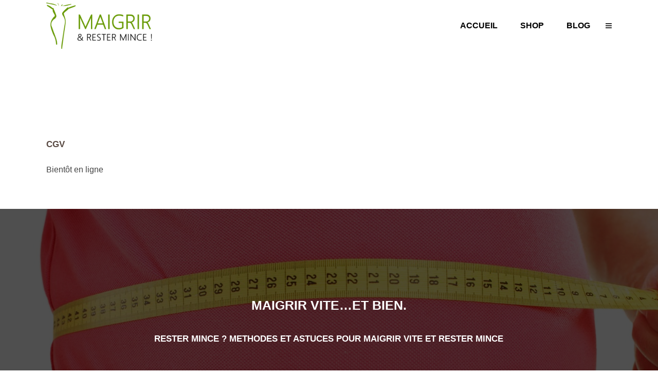

--- FILE ---
content_type: text/html; charset=UTF-8
request_url: https://www.maigrir-rester-mince.com/cgv/
body_size: 10511
content:
	<!DOCTYPE html>
<html lang="fr-FR">
<head>
	<meta charset="UTF-8" />
	
	<title>Maigrir Rester Mince pour toujours ! |   CGV</title>

	
			
						<meta name="viewport" content="width=device-width,initial-scale=1,user-scalable=no">
		
	<link rel="profile" href="http://gmpg.org/xfn/11" />
	<link rel="pingback" href="https://www.maigrir-rester-mince.com/xmlrpc.php" />
            <link rel="shortcut icon" type="image/x-icon" href="https://www.maigrir-rester-mince.com/wp-content/themes/bridge/img/favicon.ico">
        <link rel="apple-touch-icon" href="https://www.maigrir-rester-mince.com/wp-content/themes/bridge/img/favicon.ico"/>
    	<link href='//fonts.googleapis.com/css?family=Raleway:100,200,300,400,500,600,700,800,900,300italic,400italic,700italic|Poppins:100,200,300,400,500,600,700,800,900,300italic,400italic,700italic&subset=latin,latin-ext' rel='stylesheet' type='text/css'>
<script type="application/javascript">var QodeAjaxUrl = "https://www.maigrir-rester-mince.com/wp-admin/admin-ajax.php"</script><meta name='robots' content='max-image-preview:large' />
<link rel='dns-prefetch' href='//s.w.org' />
<script type="text/javascript">
window._wpemojiSettings = {"baseUrl":"https:\/\/s.w.org\/images\/core\/emoji\/14.0.0\/72x72\/","ext":".png","svgUrl":"https:\/\/s.w.org\/images\/core\/emoji\/14.0.0\/svg\/","svgExt":".svg","source":{"concatemoji":"https:\/\/www.maigrir-rester-mince.com\/wp-includes\/js\/wp-emoji-release.min.js?ver=6.0.11"}};
/*! This file is auto-generated */
!function(e,a,t){var n,r,o,i=a.createElement("canvas"),p=i.getContext&&i.getContext("2d");function s(e,t){var a=String.fromCharCode,e=(p.clearRect(0,0,i.width,i.height),p.fillText(a.apply(this,e),0,0),i.toDataURL());return p.clearRect(0,0,i.width,i.height),p.fillText(a.apply(this,t),0,0),e===i.toDataURL()}function c(e){var t=a.createElement("script");t.src=e,t.defer=t.type="text/javascript",a.getElementsByTagName("head")[0].appendChild(t)}for(o=Array("flag","emoji"),t.supports={everything:!0,everythingExceptFlag:!0},r=0;r<o.length;r++)t.supports[o[r]]=function(e){if(!p||!p.fillText)return!1;switch(p.textBaseline="top",p.font="600 32px Arial",e){case"flag":return s([127987,65039,8205,9895,65039],[127987,65039,8203,9895,65039])?!1:!s([55356,56826,55356,56819],[55356,56826,8203,55356,56819])&&!s([55356,57332,56128,56423,56128,56418,56128,56421,56128,56430,56128,56423,56128,56447],[55356,57332,8203,56128,56423,8203,56128,56418,8203,56128,56421,8203,56128,56430,8203,56128,56423,8203,56128,56447]);case"emoji":return!s([129777,127995,8205,129778,127999],[129777,127995,8203,129778,127999])}return!1}(o[r]),t.supports.everything=t.supports.everything&&t.supports[o[r]],"flag"!==o[r]&&(t.supports.everythingExceptFlag=t.supports.everythingExceptFlag&&t.supports[o[r]]);t.supports.everythingExceptFlag=t.supports.everythingExceptFlag&&!t.supports.flag,t.DOMReady=!1,t.readyCallback=function(){t.DOMReady=!0},t.supports.everything||(n=function(){t.readyCallback()},a.addEventListener?(a.addEventListener("DOMContentLoaded",n,!1),e.addEventListener("load",n,!1)):(e.attachEvent("onload",n),a.attachEvent("onreadystatechange",function(){"complete"===a.readyState&&t.readyCallback()})),(e=t.source||{}).concatemoji?c(e.concatemoji):e.wpemoji&&e.twemoji&&(c(e.twemoji),c(e.wpemoji)))}(window,document,window._wpemojiSettings);
</script>
<style type="text/css">
img.wp-smiley,
img.emoji {
	display: inline !important;
	border: none !important;
	box-shadow: none !important;
	height: 1em !important;
	width: 1em !important;
	margin: 0 0.07em !important;
	vertical-align: -0.1em !important;
	background: none !important;
	padding: 0 !important;
}
</style>
	<link rel='stylesheet' id='wp-block-library-css'  href='https://www.maigrir-rester-mince.com/wp-includes/css/dist/block-library/style.min.css?ver=6.0.11' type='text/css' media='all' />
<link rel='stylesheet' id='wc-blocks-vendors-style-css'  href='https://www.maigrir-rester-mince.com/wp-content/plugins/woocommerce/packages/woocommerce-blocks/build/wc-blocks-vendors-style.css?ver=8.0.0' type='text/css' media='all' />
<link rel='stylesheet' id='wc-blocks-style-css'  href='https://www.maigrir-rester-mince.com/wp-content/plugins/woocommerce/packages/woocommerce-blocks/build/wc-blocks-style.css?ver=8.0.0' type='text/css' media='all' />
<style id='global-styles-inline-css' type='text/css'>
body{--wp--preset--color--black: #000000;--wp--preset--color--cyan-bluish-gray: #abb8c3;--wp--preset--color--white: #ffffff;--wp--preset--color--pale-pink: #f78da7;--wp--preset--color--vivid-red: #cf2e2e;--wp--preset--color--luminous-vivid-orange: #ff6900;--wp--preset--color--luminous-vivid-amber: #fcb900;--wp--preset--color--light-green-cyan: #7bdcb5;--wp--preset--color--vivid-green-cyan: #00d084;--wp--preset--color--pale-cyan-blue: #8ed1fc;--wp--preset--color--vivid-cyan-blue: #0693e3;--wp--preset--color--vivid-purple: #9b51e0;--wp--preset--gradient--vivid-cyan-blue-to-vivid-purple: linear-gradient(135deg,rgba(6,147,227,1) 0%,rgb(155,81,224) 100%);--wp--preset--gradient--light-green-cyan-to-vivid-green-cyan: linear-gradient(135deg,rgb(122,220,180) 0%,rgb(0,208,130) 100%);--wp--preset--gradient--luminous-vivid-amber-to-luminous-vivid-orange: linear-gradient(135deg,rgba(252,185,0,1) 0%,rgba(255,105,0,1) 100%);--wp--preset--gradient--luminous-vivid-orange-to-vivid-red: linear-gradient(135deg,rgba(255,105,0,1) 0%,rgb(207,46,46) 100%);--wp--preset--gradient--very-light-gray-to-cyan-bluish-gray: linear-gradient(135deg,rgb(238,238,238) 0%,rgb(169,184,195) 100%);--wp--preset--gradient--cool-to-warm-spectrum: linear-gradient(135deg,rgb(74,234,220) 0%,rgb(151,120,209) 20%,rgb(207,42,186) 40%,rgb(238,44,130) 60%,rgb(251,105,98) 80%,rgb(254,248,76) 100%);--wp--preset--gradient--blush-light-purple: linear-gradient(135deg,rgb(255,206,236) 0%,rgb(152,150,240) 100%);--wp--preset--gradient--blush-bordeaux: linear-gradient(135deg,rgb(254,205,165) 0%,rgb(254,45,45) 50%,rgb(107,0,62) 100%);--wp--preset--gradient--luminous-dusk: linear-gradient(135deg,rgb(255,203,112) 0%,rgb(199,81,192) 50%,rgb(65,88,208) 100%);--wp--preset--gradient--pale-ocean: linear-gradient(135deg,rgb(255,245,203) 0%,rgb(182,227,212) 50%,rgb(51,167,181) 100%);--wp--preset--gradient--electric-grass: linear-gradient(135deg,rgb(202,248,128) 0%,rgb(113,206,126) 100%);--wp--preset--gradient--midnight: linear-gradient(135deg,rgb(2,3,129) 0%,rgb(40,116,252) 100%);--wp--preset--duotone--dark-grayscale: url('#wp-duotone-dark-grayscale');--wp--preset--duotone--grayscale: url('#wp-duotone-grayscale');--wp--preset--duotone--purple-yellow: url('#wp-duotone-purple-yellow');--wp--preset--duotone--blue-red: url('#wp-duotone-blue-red');--wp--preset--duotone--midnight: url('#wp-duotone-midnight');--wp--preset--duotone--magenta-yellow: url('#wp-duotone-magenta-yellow');--wp--preset--duotone--purple-green: url('#wp-duotone-purple-green');--wp--preset--duotone--blue-orange: url('#wp-duotone-blue-orange');--wp--preset--font-size--small: 13px;--wp--preset--font-size--medium: 20px;--wp--preset--font-size--large: 36px;--wp--preset--font-size--x-large: 42px;}.has-black-color{color: var(--wp--preset--color--black) !important;}.has-cyan-bluish-gray-color{color: var(--wp--preset--color--cyan-bluish-gray) !important;}.has-white-color{color: var(--wp--preset--color--white) !important;}.has-pale-pink-color{color: var(--wp--preset--color--pale-pink) !important;}.has-vivid-red-color{color: var(--wp--preset--color--vivid-red) !important;}.has-luminous-vivid-orange-color{color: var(--wp--preset--color--luminous-vivid-orange) !important;}.has-luminous-vivid-amber-color{color: var(--wp--preset--color--luminous-vivid-amber) !important;}.has-light-green-cyan-color{color: var(--wp--preset--color--light-green-cyan) !important;}.has-vivid-green-cyan-color{color: var(--wp--preset--color--vivid-green-cyan) !important;}.has-pale-cyan-blue-color{color: var(--wp--preset--color--pale-cyan-blue) !important;}.has-vivid-cyan-blue-color{color: var(--wp--preset--color--vivid-cyan-blue) !important;}.has-vivid-purple-color{color: var(--wp--preset--color--vivid-purple) !important;}.has-black-background-color{background-color: var(--wp--preset--color--black) !important;}.has-cyan-bluish-gray-background-color{background-color: var(--wp--preset--color--cyan-bluish-gray) !important;}.has-white-background-color{background-color: var(--wp--preset--color--white) !important;}.has-pale-pink-background-color{background-color: var(--wp--preset--color--pale-pink) !important;}.has-vivid-red-background-color{background-color: var(--wp--preset--color--vivid-red) !important;}.has-luminous-vivid-orange-background-color{background-color: var(--wp--preset--color--luminous-vivid-orange) !important;}.has-luminous-vivid-amber-background-color{background-color: var(--wp--preset--color--luminous-vivid-amber) !important;}.has-light-green-cyan-background-color{background-color: var(--wp--preset--color--light-green-cyan) !important;}.has-vivid-green-cyan-background-color{background-color: var(--wp--preset--color--vivid-green-cyan) !important;}.has-pale-cyan-blue-background-color{background-color: var(--wp--preset--color--pale-cyan-blue) !important;}.has-vivid-cyan-blue-background-color{background-color: var(--wp--preset--color--vivid-cyan-blue) !important;}.has-vivid-purple-background-color{background-color: var(--wp--preset--color--vivid-purple) !important;}.has-black-border-color{border-color: var(--wp--preset--color--black) !important;}.has-cyan-bluish-gray-border-color{border-color: var(--wp--preset--color--cyan-bluish-gray) !important;}.has-white-border-color{border-color: var(--wp--preset--color--white) !important;}.has-pale-pink-border-color{border-color: var(--wp--preset--color--pale-pink) !important;}.has-vivid-red-border-color{border-color: var(--wp--preset--color--vivid-red) !important;}.has-luminous-vivid-orange-border-color{border-color: var(--wp--preset--color--luminous-vivid-orange) !important;}.has-luminous-vivid-amber-border-color{border-color: var(--wp--preset--color--luminous-vivid-amber) !important;}.has-light-green-cyan-border-color{border-color: var(--wp--preset--color--light-green-cyan) !important;}.has-vivid-green-cyan-border-color{border-color: var(--wp--preset--color--vivid-green-cyan) !important;}.has-pale-cyan-blue-border-color{border-color: var(--wp--preset--color--pale-cyan-blue) !important;}.has-vivid-cyan-blue-border-color{border-color: var(--wp--preset--color--vivid-cyan-blue) !important;}.has-vivid-purple-border-color{border-color: var(--wp--preset--color--vivid-purple) !important;}.has-vivid-cyan-blue-to-vivid-purple-gradient-background{background: var(--wp--preset--gradient--vivid-cyan-blue-to-vivid-purple) !important;}.has-light-green-cyan-to-vivid-green-cyan-gradient-background{background: var(--wp--preset--gradient--light-green-cyan-to-vivid-green-cyan) !important;}.has-luminous-vivid-amber-to-luminous-vivid-orange-gradient-background{background: var(--wp--preset--gradient--luminous-vivid-amber-to-luminous-vivid-orange) !important;}.has-luminous-vivid-orange-to-vivid-red-gradient-background{background: var(--wp--preset--gradient--luminous-vivid-orange-to-vivid-red) !important;}.has-very-light-gray-to-cyan-bluish-gray-gradient-background{background: var(--wp--preset--gradient--very-light-gray-to-cyan-bluish-gray) !important;}.has-cool-to-warm-spectrum-gradient-background{background: var(--wp--preset--gradient--cool-to-warm-spectrum) !important;}.has-blush-light-purple-gradient-background{background: var(--wp--preset--gradient--blush-light-purple) !important;}.has-blush-bordeaux-gradient-background{background: var(--wp--preset--gradient--blush-bordeaux) !important;}.has-luminous-dusk-gradient-background{background: var(--wp--preset--gradient--luminous-dusk) !important;}.has-pale-ocean-gradient-background{background: var(--wp--preset--gradient--pale-ocean) !important;}.has-electric-grass-gradient-background{background: var(--wp--preset--gradient--electric-grass) !important;}.has-midnight-gradient-background{background: var(--wp--preset--gradient--midnight) !important;}.has-small-font-size{font-size: var(--wp--preset--font-size--small) !important;}.has-medium-font-size{font-size: var(--wp--preset--font-size--medium) !important;}.has-large-font-size{font-size: var(--wp--preset--font-size--large) !important;}.has-x-large-font-size{font-size: var(--wp--preset--font-size--x-large) !important;}
</style>
<link rel='stylesheet' id='rs-plugin-settings-css'  href='https://www.maigrir-rester-mince.com/wp-content/plugins/revslider/public/assets/css/settings.css?ver=5.4.8' type='text/css' media='all' />
<style id='rs-plugin-settings-inline-css' type='text/css'>
#rs-demo-id {}
</style>
<style id='woocommerce-inline-inline-css' type='text/css'>
.woocommerce form .form-row .required { visibility: visible; }
</style>
<link rel='stylesheet' id='default_style-css'  href='https://www.maigrir-rester-mince.com/wp-content/themes/bridge/style.css?ver=6.0.11' type='text/css' media='all' />
<link rel='stylesheet' id='qode_font_awesome-css'  href='https://www.maigrir-rester-mince.com/wp-content/themes/bridge/css/font-awesome/css/font-awesome.min.css?ver=6.0.11' type='text/css' media='all' />
<link rel='stylesheet' id='qode_font_elegant-css'  href='https://www.maigrir-rester-mince.com/wp-content/themes/bridge/css/elegant-icons/style.min.css?ver=6.0.11' type='text/css' media='all' />
<link rel='stylesheet' id='qode_linea_icons-css'  href='https://www.maigrir-rester-mince.com/wp-content/themes/bridge/css/linea-icons/style.css?ver=6.0.11' type='text/css' media='all' />
<link rel='stylesheet' id='qode_dripicons-css'  href='https://www.maigrir-rester-mince.com/wp-content/themes/bridge/css/dripicons/dripicons.css?ver=6.0.11' type='text/css' media='all' />
<link rel='stylesheet' id='stylesheet-css'  href='https://www.maigrir-rester-mince.com/wp-content/themes/bridge/css/stylesheet.min.css?ver=6.0.11' type='text/css' media='all' />
<style id='stylesheet-inline-css' type='text/css'>
   .page-id-212.disabled_footer_top .footer_top_holder, .page-id-212.disabled_footer_bottom .footer_bottom_holder { display: none;}


</style>
<link rel='stylesheet' id='woocommerce-css'  href='https://www.maigrir-rester-mince.com/wp-content/themes/bridge/css/woocommerce.min.css?ver=6.0.11' type='text/css' media='all' />
<link rel='stylesheet' id='woocommerce_responsive-css'  href='https://www.maigrir-rester-mince.com/wp-content/themes/bridge/css/woocommerce_responsive.min.css?ver=6.0.11' type='text/css' media='all' />
<link rel='stylesheet' id='qode_print-css'  href='https://www.maigrir-rester-mince.com/wp-content/themes/bridge/css/print.css?ver=6.0.11' type='text/css' media='all' />
<link rel='stylesheet' id='mac_stylesheet-css'  href='https://www.maigrir-rester-mince.com/wp-content/themes/bridge/css/mac_stylesheet.css?ver=6.0.11' type='text/css' media='all' />
<link rel='stylesheet' id='webkit-css'  href='https://www.maigrir-rester-mince.com/wp-content/themes/bridge/css/webkit_stylesheet.css?ver=6.0.11' type='text/css' media='all' />
<link rel='stylesheet' id='style_dynamic-css'  href='https://www.maigrir-rester-mince.com/wp-content/themes/bridge/css/style_dynamic.css?ver=1662240925' type='text/css' media='all' />
<link rel='stylesheet' id='responsive-css'  href='https://www.maigrir-rester-mince.com/wp-content/themes/bridge/css/responsive.min.css?ver=6.0.11' type='text/css' media='all' />
<link rel='stylesheet' id='style_dynamic_responsive-css'  href='https://www.maigrir-rester-mince.com/wp-content/themes/bridge/css/style_dynamic_responsive.css?ver=1662240928' type='text/css' media='all' />
<link rel='stylesheet' id='js_composer_front-css'  href='https://www.maigrir-rester-mince.com/wp-content/plugins/js_composer/assets/css/js_composer.min.css?ver=5.6' type='text/css' media='all' />
<link rel='stylesheet' id='custom_css-css'  href='https://www.maigrir-rester-mince.com/wp-content/themes/bridge/css/custom_css.css?ver=1662240916' type='text/css' media='all' />
<script type='text/javascript' src='https://www.maigrir-rester-mince.com/wp-includes/js/jquery/jquery.min.js?ver=3.6.0' id='jquery-core-js'></script>
<script type='text/javascript' src='https://www.maigrir-rester-mince.com/wp-includes/js/jquery/jquery-migrate.min.js?ver=3.3.2' id='jquery-migrate-js'></script>
<script type='text/javascript' src='https://www.maigrir-rester-mince.com/wp-content/plugins/revslider/public/assets/js/jquery.themepunch.tools.min.js?ver=5.4.8' id='tp-tools-js'></script>
<script type='text/javascript' src='https://www.maigrir-rester-mince.com/wp-content/plugins/revslider/public/assets/js/jquery.themepunch.revolution.min.js?ver=5.4.8' id='revmin-js'></script>
<script type='text/javascript' src='https://www.maigrir-rester-mince.com/wp-content/plugins/woocommerce/assets/js/jquery-blockui/jquery.blockUI.min.js?ver=2.7.0-wc.6.8.2' id='jquery-blockui-js'></script>
<script type='text/javascript' id='wc-add-to-cart-js-extra'>
/* <![CDATA[ */
var wc_add_to_cart_params = {"ajax_url":"\/wp-admin\/admin-ajax.php","wc_ajax_url":"\/?wc-ajax=%%endpoint%%","i18n_view_cart":"Voir le panier","cart_url":"https:\/\/www.maigrir-rester-mince.com\/cart\/","is_cart":"","cart_redirect_after_add":"no"};
/* ]]> */
</script>
<script type='text/javascript' src='https://www.maigrir-rester-mince.com/wp-content/plugins/woocommerce/assets/js/frontend/add-to-cart.min.js?ver=6.8.2' id='wc-add-to-cart-js'></script>
<script type='text/javascript' src='https://www.maigrir-rester-mince.com/wp-content/plugins/js_composer/assets/js/vendors/woocommerce-add-to-cart.js?ver=5.6' id='vc_woocommerce-add-to-cart-js-js'></script>
<link rel="https://api.w.org/" href="https://www.maigrir-rester-mince.com/wp-json/" /><link rel="alternate" type="application/json" href="https://www.maigrir-rester-mince.com/wp-json/wp/v2/pages/212" /><link rel="canonical" href="https://www.maigrir-rester-mince.com/cgv/" />
<link rel='shortlink' href='https://www.maigrir-rester-mince.com/?p=212' />
<link rel="alternate" type="application/json+oembed" href="https://www.maigrir-rester-mince.com/wp-json/oembed/1.0/embed?url=https%3A%2F%2Fwww.maigrir-rester-mince.com%2Fcgv%2F" />
<link rel="alternate" type="text/xml+oembed" href="https://www.maigrir-rester-mince.com/wp-json/oembed/1.0/embed?url=https%3A%2F%2Fwww.maigrir-rester-mince.com%2Fcgv%2F&#038;format=xml" />
	<noscript><style>.woocommerce-product-gallery{ opacity: 1 !important; }</style></noscript>
	<style type="text/css">.recentcomments a{display:inline !important;padding:0 !important;margin:0 !important;}</style><meta name="generator" content="Powered by WPBakery Page Builder - drag and drop page builder for WordPress."/>
<!--[if lte IE 9]><link rel="stylesheet" type="text/css" href="https://www.maigrir-rester-mince.com/wp-content/plugins/js_composer/assets/css/vc_lte_ie9.min.css" media="screen"><![endif]--><meta name="generator" content="Powered by Slider Revolution 5.4.8 - responsive, Mobile-Friendly Slider Plugin for WordPress with comfortable drag and drop interface." />
<script type="text/javascript">function setREVStartSize(e){									
						try{ e.c=jQuery(e.c);var i=jQuery(window).width(),t=9999,r=0,n=0,l=0,f=0,s=0,h=0;
							if(e.responsiveLevels&&(jQuery.each(e.responsiveLevels,function(e,f){f>i&&(t=r=f,l=e),i>f&&f>r&&(r=f,n=e)}),t>r&&(l=n)),f=e.gridheight[l]||e.gridheight[0]||e.gridheight,s=e.gridwidth[l]||e.gridwidth[0]||e.gridwidth,h=i/s,h=h>1?1:h,f=Math.round(h*f),"fullscreen"==e.sliderLayout){var u=(e.c.width(),jQuery(window).height());if(void 0!=e.fullScreenOffsetContainer){var c=e.fullScreenOffsetContainer.split(",");if (c) jQuery.each(c,function(e,i){u=jQuery(i).length>0?u-jQuery(i).outerHeight(!0):u}),e.fullScreenOffset.split("%").length>1&&void 0!=e.fullScreenOffset&&e.fullScreenOffset.length>0?u-=jQuery(window).height()*parseInt(e.fullScreenOffset,0)/100:void 0!=e.fullScreenOffset&&e.fullScreenOffset.length>0&&(u-=parseInt(e.fullScreenOffset,0))}f=u}else void 0!=e.minHeight&&f<e.minHeight&&(f=e.minHeight);e.c.closest(".rev_slider_wrapper").css({height:f})					
						}catch(d){console.log("Failure at Presize of Slider:"+d)}						
					};</script>
<style type="text/css" data-type="vc_shortcodes-custom-css">.vc_custom_1507662255472{padding-top: 124px !important;}.vc_custom_1507415549839{padding-top: 124px !important;}</style><noscript><style type="text/css"> .wpb_animate_when_almost_visible { opacity: 1; }</style></noscript></head>

<body class="page-template page-template-full_width page-template-full_width-php page page-id-212 theme-bridge woocommerce-no-js  qode-title-hidden qode_grid_1300 side_area_uncovered_from_content columns-3 qode-theme-ver-17.2 qode-theme-bridge qode_header_in_grid wpb-js-composer js-comp-ver-5.6 vc_responsive elementor-default elementor-kit-492" itemscope itemtype="http://schema.org/WebPage">

	<section class="side_menu right ">
				<a href="#" target="_self" class="close_side_menu"></a>
		</section>

<div class="wrapper">
	<div class="wrapper_inner">

    
    <!-- Google Analytics start -->
        <!-- Google Analytics end -->

	<header class=" has_header_fixed_right scroll_header_top_area  fixed scrolled_not_transparent page_header">
	<div class="header_inner clearfix">
				<div class="header_top_bottom_holder">
			
			<div class="header_bottom clearfix" style='' >
								<div class="container">
					<div class="container_inner clearfix">
																				<div class="header_inner_left">
																	<div class="mobile_menu_button">
		<span>
			<i class="qode_icon_font_awesome fa fa-bars " ></i>		</span>
	</div>
								<div class="logo_wrapper" >
	<div class="q_logo">
		<a itemprop="url" href="https://www.maigrir-rester-mince.com/" >
             <img itemprop="image" class="normal" src="https://www.maigrir-rester-mince.com/wp-content/uploads/2017/10/logo.png" alt="Logo"/> 			 <img itemprop="image" class="light" src="https://www.maigrir-rester-mince.com/wp-content/uploads/2017/10/logo_clair.png" alt="Logo"/> 			 <img itemprop="image" class="dark" src="https://www.maigrir-rester-mince.com/wp-content/themes/bridge/img/logo_black.png" alt="Logo"/> 			 <img itemprop="image" class="sticky" src="https://www.maigrir-rester-mince.com/wp-content/themes/bridge/img/logo_black.png" alt="Logo"/> 			 <img itemprop="image" class="mobile" src="https://www.maigrir-rester-mince.com/wp-content/uploads/2017/10/logo.png" alt="Logo"/> 					</a>
	</div>
	</div>															</div>
															<div class="header_inner_right">
									<div class="side_menu_button_wrapper right">
																														<div class="side_menu_button">
																																		<a class="side_menu_button_link normal" href="javascript:void(0)">
		<i class="qode_icon_font_awesome fa fa-bars " ></i>	</a>
										</div>
									</div>
								</div>
							
							
							<nav class="main_menu drop_down right">
								<ul id="menu-main-menu" class=""><li id="nav-menu-item-131" class="menu-item menu-item-type-post_type menu-item-object-page menu-item-home  narrow"><a href="https://www.maigrir-rester-mince.com/" class=""><i class="menu_icon blank fa"></i><span>Accueil</span><span class="plus"></span></a></li>
<li id="nav-menu-item-191" class="menu-item menu-item-type-post_type menu-item-object-page  narrow"><a href="https://www.maigrir-rester-mince.com/shop/" class=""><i class="menu_icon blank fa"></i><span>Shop</span><span class="plus"></span></a></li>
<li id="nav-menu-item-193" class="menu-item menu-item-type-post_type menu-item-object-page  narrow"><a href="https://www.maigrir-rester-mince.com/conseils/" class=""><i class="menu_icon blank fa"></i><span>Blog</span><span class="plus"></span></a></li>
</ul>							</nav>
														<nav class="mobile_menu">
	<ul id="menu-main-menu-1" class=""><li id="mobile-menu-item-131" class="menu-item menu-item-type-post_type menu-item-object-page menu-item-home "><a href="https://www.maigrir-rester-mince.com/" class=""><span>Accueil</span></a><span class="mobile_arrow"><i class="fa fa-angle-right"></i><i class="fa fa-angle-down"></i></span></li>
<li id="mobile-menu-item-191" class="menu-item menu-item-type-post_type menu-item-object-page "><a href="https://www.maigrir-rester-mince.com/shop/" class=""><span>Shop</span></a><span class="mobile_arrow"><i class="fa fa-angle-right"></i><i class="fa fa-angle-down"></i></span></li>
<li id="mobile-menu-item-193" class="menu-item menu-item-type-post_type menu-item-object-page "><a href="https://www.maigrir-rester-mince.com/conseils/" class=""><span>Blog</span></a><span class="mobile_arrow"><i class="fa fa-angle-right"></i><i class="fa fa-angle-down"></i></span></li>
</ul></nav>																				</div>
					</div>
									</div>
			</div>
		</div>
</header>	<a id="back_to_top" href="#">
        <span class="fa-stack">
            <i class="qode_icon_font_awesome fa fa-arrow-up " ></i>        </span>
	</a>
	
	
    
    
    <div class="content content_top_margin">
        <div class="content_inner  ">
    								<div class="full_width">
	<div class="full_width_inner" >
										<div   data-q_id="#features"    class="vc_row wpb_row section vc_row-fluid  vc_custom_1507662255472 grid_section" style='background-color:#ffffff; text-align:left;'><div class=" section_inner clearfix"><div class='section_inner_margin clearfix'><div class="wpb_column vc_column_container vc_col-sm-12"><div class="vc_column-inner"><div class="wpb_wrapper">	<div class="vc_empty_space"  style="height: 13px" ><span
			class="vc_empty_space_inner">
			<span class="empty_space_image"  ></span>
		</span></div>


	<div class="wpb_text_column wpb_content_element ">
		<div class="wpb_wrapper">
			<h3>CGV</h3>

		</div> 
	</div> 	<div class="vc_empty_space"  style="height: 23px" ><span
			class="vc_empty_space_inner">
			<span class="empty_space_image"  ></span>
		</span></div>


	<div class="wpb_text_column wpb_content_element ">
		<div class="wpb_wrapper">
			<p>Bientôt en ligne</p>

		</div> 
	</div> 	<div class="vc_empty_space"  style="height: 35px" ><span
			class="vc_empty_space_inner">
			<span class="empty_space_image"  ></span>
		</span></div>

	<div class="vc_empty_space"  style="height: 26px" ><span
			class="vc_empty_space_inner">
			<span class="empty_space_image"  ></span>
		</span></div>

</div></div></div></div></div></div><section   data-q_id="#reviews"    data-speed="1" class="parallax_section_holder  " style = " height:500pxpx; background-image:url('https://www.maigrir-rester-mince.com/wp-content/uploads/2016/06/fond2.png');"><div class="parallax_content center"><div class='parallax_section_inner_margin clearfix'><div class="wpb_column vc_column_container vc_col-sm-12 vc_col-lg-offset-2 vc_col-lg-8 vc_col-md-offset-1 vc_col-md-10"><div class="vc_column-inner"><div class="wpb_wrapper">	<div class="vc_empty_space"  style="height: 171px" ><span
			class="vc_empty_space_inner">
			<span class="empty_space_image"  ></span>
		</span></div>


	<div class="wpb_text_column wpb_content_element ">
		<div class="wpb_wrapper">
			<h2><span style="color: #ffffff;"> Maigrir vite&#8230;et bien.</span></h2>

		</div> 
	</div> 	<div class="vc_empty_space"  style="height: 38px" ><span
			class="vc_empty_space_inner">
			<span class="empty_space_image"  ></span>
		</span></div>


	<div class="wpb_text_column wpb_content_element ">
		<div class="wpb_wrapper">
			<h3><span style="color: #ffffff;">Rester Mince ? Methodes et Astuces pour maigrir vite et rester mince</span></h3>
<h3>

		</div> 
	</div> 	<div class="vc_empty_space"  style="height: 201px" ><span
			class="vc_empty_space_inner">
			<span class="empty_space_image"  ></span>
		</span></div>

</div></div></div></div></div></section><div   data-q_id="#features"    class="vc_row wpb_row section vc_row-fluid  vc_custom_1507415549839 grid_section" style='background-color:#ffffff; text-align:center;'><div class=" section_inner clearfix"><div class='section_inner_margin clearfix'><div class="wpb_column vc_column_container vc_col-sm-12"><div class="vc_column-inner"><div class="wpb_wrapper">	<div class="vc_empty_space"  style="height: 23px" ><span
			class="vc_empty_space_inner">
			<span class="empty_space_image"  ></span>
		</span></div>


	<div class="wpb_text_column wpb_content_element ">
		<div class="wpb_wrapper">
			</h3>
<h3>Conseils &amp; Actualités</h3>

		</div> 
	</div> 	<div class="vc_empty_space"  style="height: 35px" ><span
			class="vc_empty_space_inner">
			<span class="empty_space_image"  ></span>
		</span></div>

<div class='latest_post_two_holder three_columns'><ul><li class="clearfix"><div class="latest_post_two_image"><a itemprop="url" href="https://www.maigrir-rester-mince.com/recette-salade-de-riz-au-crabe-et-a-la-coriandre/"><img width="400" height="400" src="https://www.maigrir-rester-mince.com/wp-content/uploads/2017/10/salade.jpg" class="attachment-portfolio-portrait size-portfolio-portrait wp-post-image" alt="" srcset="https://www.maigrir-rester-mince.com/wp-content/uploads/2017/10/salade.jpg 400w, https://www.maigrir-rester-mince.com/wp-content/uploads/2017/10/salade-150x150.jpg 150w, https://www.maigrir-rester-mince.com/wp-content/uploads/2017/10/salade-300x300.jpg 300w, https://www.maigrir-rester-mince.com/wp-content/uploads/2017/10/salade-180x180.jpg 180w" sizes="(max-width: 400px) 100vw, 400px" /></a></div><div class="latest_post_two_inner" ><div class="latest_post_two_text"><h2 itemprop="name" class="latest_post_two_title entry_title"><a itemprop="url" href="https://www.maigrir-rester-mince.com/recette-salade-de-riz-au-crabe-et-a-la-coriandre/" >Recette : Salade de riz au crabe et à la Coriandre</a></h2><div class="separator small left " ></div><p itemprop="description" class="latest_post_two_excerpt" >Recette : Salade de riz au crabe et à la Coriandre Exemple de recette au cours du régime (régime qui</p></div><div class="latest_post_two_info" ><div class="latest_post_two_info_inner" ><div class="post_info_author"><img alt='Author Image' src='https://secure.gravatar.com/avatar/b630e4c218200adad4217f69c22b701d?s=30&#038;d=mm&#038;r=g' srcset='https://secure.gravatar.com/avatar/b630e4c218200adad4217f69c22b701d?s=60&#038;d=mm&#038;r=g 2x' class='avatar avatar-30 photo' height='30' width='30' loading='lazy'/><span class="post_info_author_name">admin</span></div><div itemprop="dateCreated" class="post_info_date entry_date updated">07 octobre, 2017<meta itemprop="interactionCount" content="UserComments: <?php echo get_comments_number(qode_get_page_id()); ?>"/></div></div></div></div></li><li class="clearfix"><div class="latest_post_two_image"><a itemprop="url" href="https://www.maigrir-rester-mince.com/pourquoi-les-regimes-actuels-ne-peuvent-pas-donner-de-resultats/"><img width="600" height="800" src="https://www.maigrir-rester-mince.com/wp-content/uploads/2016/06/42511520_l-600x800.jpg" class="attachment-portfolio-portrait size-portfolio-portrait wp-post-image" alt="" loading="lazy" /></a></div><div class="latest_post_two_inner" ><div class="latest_post_two_text"><h2 itemprop="name" class="latest_post_two_title entry_title"><a itemprop="url" href="https://www.maigrir-rester-mince.com/pourquoi-les-regimes-actuels-ne-peuvent-pas-donner-de-resultats/" >POURQUOI LES REGIMES ACTUELS ne peuvent pas donner de résultats?</a></h2><div class="separator small left " ></div><p itemprop="description" class="latest_post_two_excerpt" >Tous les régimes actuels sont basés sur deux postulats : * Que les gens en surpoids sont de gros man</p></div><div class="latest_post_two_info" ><div class="latest_post_two_info_inner" ><div class="post_info_author"><img alt='Author Image' src='https://secure.gravatar.com/avatar/b630e4c218200adad4217f69c22b701d?s=30&#038;d=mm&#038;r=g' srcset='https://secure.gravatar.com/avatar/b630e4c218200adad4217f69c22b701d?s=60&#038;d=mm&#038;r=g 2x' class='avatar avatar-30 photo' height='30' width='30' loading='lazy'/><span class="post_info_author_name">admin</span></div><div itemprop="dateCreated" class="post_info_date entry_date updated">12 octobre, 2017<meta itemprop="interactionCount" content="UserComments: <?php echo get_comments_number(qode_get_page_id()); ?>"/></div></div></div></div></li><li class="clearfix"><div class="latest_post_two_image"><a itemprop="url" href="https://www.maigrir-rester-mince.com/comment-oublier-3-a-4-mauvaises-croyances/"><img width="600" height="800" src="https://www.maigrir-rester-mince.com/wp-content/uploads/2016/06/maigrir_rester_mince_regime_pic1-600x800.jpg" class="attachment-portfolio-portrait size-portfolio-portrait wp-post-image" alt="" loading="lazy" /></a></div><div class="latest_post_two_inner" ><div class="latest_post_two_text"><h2 itemprop="name" class="latest_post_two_title entry_title"><a itemprop="url" href="https://www.maigrir-rester-mince.com/comment-oublier-3-a-4-mauvaises-croyances/" >Comment oublier 3 ou 4 mauvaises croyances ?</a></h2><div class="separator small left " ></div><p itemprop="description" class="latest_post_two_excerpt" >* Je mange bien, je mange peu : le corps humain dépense des calories, la meilleure manière de maîtri</p></div><div class="latest_post_two_info" ><div class="latest_post_two_info_inner" ><div class="post_info_author"><img alt='Author Image' src='https://secure.gravatar.com/avatar/b630e4c218200adad4217f69c22b701d?s=30&#038;d=mm&#038;r=g' srcset='https://secure.gravatar.com/avatar/b630e4c218200adad4217f69c22b701d?s=60&#038;d=mm&#038;r=g 2x' class='avatar avatar-30 photo' height='30' width='30' loading='lazy'/><span class="post_info_author_name">admin</span></div><div itemprop="dateCreated" class="post_info_date entry_date updated">12 octobre, 2017<meta itemprop="interactionCount" content="UserComments: <?php echo get_comments_number(qode_get_page_id()); ?>"/></div></div></div></div></li><li class="clearfix"><div class="latest_post_two_image"><a itemprop="url" href="https://www.maigrir-rester-mince.com/comment-manger-pendant-un-voyage-des-vacances/"><img width="600" height="800" src="https://www.maigrir-rester-mince.com/wp-content/uploads/2017/10/background3-600x800.jpg" class="attachment-portfolio-portrait size-portfolio-portrait wp-post-image" alt="" loading="lazy" /></a></div><div class="latest_post_two_inner" ><div class="latest_post_two_text"><h2 itemprop="name" class="latest_post_two_title entry_title"><a itemprop="url" href="https://www.maigrir-rester-mince.com/comment-manger-pendant-un-voyage-des-vacances/" >Comment manger pendant un voyage, des vacances&#8230;.</a></h2><div class="separator small left " ></div><p itemprop="description" class="latest_post_two_excerpt" >Vous cherchez à stabiliser votre poids, vous passez par une période de vacances ou de fêtes et vous </p></div><div class="latest_post_two_info" ><div class="latest_post_two_info_inner" ><div class="post_info_author"><img alt='Author Image' src='https://secure.gravatar.com/avatar/b630e4c218200adad4217f69c22b701d?s=30&#038;d=mm&#038;r=g' srcset='https://secure.gravatar.com/avatar/b630e4c218200adad4217f69c22b701d?s=60&#038;d=mm&#038;r=g 2x' class='avatar avatar-30 photo' height='30' width='30' loading='lazy'/><span class="post_info_author_name">admin</span></div><div itemprop="dateCreated" class="post_info_date entry_date updated">12 octobre, 2017<meta itemprop="interactionCount" content="UserComments: <?php echo get_comments_number(qode_get_page_id()); ?>"/></div></div></div></div></li><li class="clearfix"><div class="latest_post_two_image"><a itemprop="url" href="https://www.maigrir-rester-mince.com/quel-regime-choisir/"><img width="600" height="800" src="https://www.maigrir-rester-mince.com/wp-content/uploads/2016/06/42511520_l-600x800.jpg" class="attachment-portfolio-portrait size-portfolio-portrait wp-post-image" alt="" loading="lazy" /></a></div><div class="latest_post_two_inner" ><div class="latest_post_two_text"><h2 itemprop="name" class="latest_post_two_title entry_title"><a itemprop="url" href="https://www.maigrir-rester-mince.com/quel-regime-choisir/" >Quel régime choisir ?</a></h2><div class="separator small left " ></div><p itemprop="description" class="latest_post_two_excerpt" >&nbsp; Vous faites le constat amer d’une prise de poids ! Vous vous décidez à démarrer un régime…mai</p></div><div class="latest_post_two_info" ><div class="latest_post_two_info_inner" ><div class="post_info_author"><img alt='Author Image' src='https://secure.gravatar.com/avatar/b630e4c218200adad4217f69c22b701d?s=30&#038;d=mm&#038;r=g' srcset='https://secure.gravatar.com/avatar/b630e4c218200adad4217f69c22b701d?s=60&#038;d=mm&#038;r=g 2x' class='avatar avatar-30 photo' height='30' width='30' loading='lazy'/><span class="post_info_author_name">admin</span></div><div itemprop="dateCreated" class="post_info_date entry_date updated">12 octobre, 2017<meta itemprop="interactionCount" content="UserComments: <?php echo get_comments_number(qode_get_page_id()); ?>"/></div></div></div></div></li></ul></div>	<div class="vc_empty_space"  style="height: 26px" ><span
			class="vc_empty_space_inner">
			<span class="empty_space_image"  ></span>
		</span></div>

</div></div></div></div></div></div>
										 
												</div>
	</div>
				
	</div>
</div>



	<footer >
		<div class="footer_inner clearfix">
				<div class="footer_top_holder">
            			<div class="footer_top">
								<div class="container">
					<div class="container_inner">
																	<div class="three_columns clearfix">
								<div class="column1 footer_col1">
									<div class="column_inner">
										<div id="custom_html-2" class="widget_text widget widget_custom_html"><div class="textwidget custom-html-widget">Conseils, Livres, Secrets Minceur par le Docteur Pierre Gilles BRUNEL, Médecin endocrinologue-diabétologue specialiste de la nutrition.

Mince pour toujours, Maigrir, Sortir du régime, Stabiliser...une fois pour toutes !
Conseils, Livres, Secrets Minceur par le Docteur Pierre Gilles BRUNEL
Email : <a href="contact@maigrir-rester-mince.com">contact@maigrir-rester-mince.com</a>




</div></div>									</div>
								</div>
								<div class="column2 footer_col2">
									<div class="column_inner">
										<div id="nav_menu-2" class="widget widget_nav_menu"><h5>Plan du site</h5><div class="menu-main-menu-container"><ul id="menu-main-menu-2" class="menu"><li id="menu-item-131" class="menu-item menu-item-type-post_type menu-item-object-page menu-item-home menu-item-131"><a href="https://www.maigrir-rester-mince.com/">Accueil</a></li>
<li id="menu-item-191" class="menu-item menu-item-type-post_type menu-item-object-page menu-item-191"><a href="https://www.maigrir-rester-mince.com/shop/">Shop</a></li>
<li id="menu-item-193" class="menu-item menu-item-type-post_type menu-item-object-page menu-item-193"><a href="https://www.maigrir-rester-mince.com/conseils/">Blog</a></li>
</ul></div></div>									</div>
								</div>
								<div class="column3 footer_col3">
									<div class="column_inner">
										<div id="latest_posts_menu-2" class="widget widget_latest_posts_menu"><h5>Derniers articles</h5>
		
					
			<div class="flexslider widget_flexslider">
				<ul class="slides">
            				<li>
					<a itemprop="url" href="https://www.maigrir-rester-mince.com/comment-sadapter-aux-habitudes-alimentaires-de-chaque-pays/"><img width="345" height="198" src="https://www.maigrir-rester-mince.com/wp-content/uploads/2018/06/taiwan2-345x198.jpg" class="attachment-menu-featured-post size-menu-featured-post wp-post-image" alt="" loading="lazy" /></a>
					<h3 itemprop="name"><a itemprop="url" href="https://www.maigrir-rester-mince.com/comment-sadapter-aux-habitudes-alimentaires-de-chaque-pays/" >Comment s&rsquo;adapter aux habitudes alimentaires de chaque pays!! </a></h3>
					<span class="menu_recent_post_text">
						Posted in <a href="https://www.maigrir-rester-mince.com/category/methodes/" rel="category tag">Methodes</a>						 by <a itemprop="url" class="post_author" href="https://www.maigrir-rester-mince.com/author/admin/">admin</a>
					</span>
				</li>
            				<li>
					<a itemprop="url" href="https://www.maigrir-rester-mince.com/mathodes-et-astuces/"><img width="345" height="198" src="https://www.maigrir-rester-mince.com/wp-content/uploads/2016/06/54444910_l-345x198.jpg" class="attachment-menu-featured-post size-menu-featured-post wp-post-image" alt="" loading="lazy" /></a>
					<h3 itemprop="name"><a itemprop="url" href="https://www.maigrir-rester-mince.com/mathodes-et-astuces/" >Méthodes et astuces pour maigrir vite et rester mince </a></h3>
					<span class="menu_recent_post_text">
						Posted in <a href="https://www.maigrir-rester-mince.com/category/methodes/" rel="category tag">Methodes</a>						 by <a itemprop="url" class="post_author" href="https://www.maigrir-rester-mince.com/author/admin/">admin</a>
					</span>
				</li>
            				</ul>
			</div>
        
 
	</div>									</div>
								</div>
							</div>
															</div>
				</div>
							</div>
					</div>
							<div class="footer_bottom_holder">
                									<div class="footer_bottom">
				<div class="textwidget custom-html-widget">Webdesign & SEO : <a href="http://www.dand-web.com">D&D WEB</a> SAS | <a href="https://www.maigrir-rester-mince.com/partenaires/">Partenaires</a> | <a href="https://www.maigrir-rester-mince.com/mentions/">Mentions légales</a> | <a href="https://www.maigrir-rester-mince.com/cgv/">CGV</a></div>			</div>
								</div>
				</div>
	</footer>
		
</div>
</div>
	<script type="text/javascript">
		(function () {
			var c = document.body.className;
			c = c.replace(/woocommerce-no-js/, 'woocommerce-js');
			document.body.className = c;
		})();
	</script>
	<script type='text/javascript' src='https://www.maigrir-rester-mince.com/wp-content/plugins/woocommerce/assets/js/js-cookie/js.cookie.min.js?ver=2.1.4-wc.6.8.2' id='js-cookie-js'></script>
<script type='text/javascript' id='woocommerce-js-extra'>
/* <![CDATA[ */
var woocommerce_params = {"ajax_url":"\/wp-admin\/admin-ajax.php","wc_ajax_url":"\/?wc-ajax=%%endpoint%%"};
/* ]]> */
</script>
<script type='text/javascript' src='https://www.maigrir-rester-mince.com/wp-content/plugins/woocommerce/assets/js/frontend/woocommerce.min.js?ver=6.8.2' id='woocommerce-js'></script>
<script type='text/javascript' id='wc-cart-fragments-js-extra'>
/* <![CDATA[ */
var wc_cart_fragments_params = {"ajax_url":"\/wp-admin\/admin-ajax.php","wc_ajax_url":"\/?wc-ajax=%%endpoint%%","cart_hash_key":"wc_cart_hash_660a354c1be36b1c7e568c7b25ba03ea","fragment_name":"wc_fragments_660a354c1be36b1c7e568c7b25ba03ea","request_timeout":"5000"};
/* ]]> */
</script>
<script type='text/javascript' src='https://www.maigrir-rester-mince.com/wp-content/plugins/woocommerce/assets/js/frontend/cart-fragments.min.js?ver=6.8.2' id='wc-cart-fragments-js'></script>
<script type='text/javascript' id='qode-like-js-extra'>
/* <![CDATA[ */
var qodeLike = {"ajaxurl":"https:\/\/www.maigrir-rester-mince.com\/wp-admin\/admin-ajax.php"};
/* ]]> */
</script>
<script type='text/javascript' src='https://www.maigrir-rester-mince.com/wp-content/themes/bridge/js/plugins/qode-like.min.js?ver=6.0.11' id='qode-like-js'></script>
<script type='text/javascript' src='https://www.maigrir-rester-mince.com/wp-includes/js/jquery/ui/core.min.js?ver=1.13.1' id='jquery-ui-core-js'></script>
<script type='text/javascript' src='https://www.maigrir-rester-mince.com/wp-includes/js/jquery/ui/accordion.min.js?ver=1.13.1' id='jquery-ui-accordion-js'></script>
<script type='text/javascript' src='https://www.maigrir-rester-mince.com/wp-includes/js/jquery/ui/menu.min.js?ver=1.13.1' id='jquery-ui-menu-js'></script>
<script type='text/javascript' src='https://www.maigrir-rester-mince.com/wp-includes/js/dist/vendor/regenerator-runtime.min.js?ver=0.13.9' id='regenerator-runtime-js'></script>
<script type='text/javascript' src='https://www.maigrir-rester-mince.com/wp-includes/js/dist/vendor/wp-polyfill.min.js?ver=3.15.0' id='wp-polyfill-js'></script>
<script type='text/javascript' src='https://www.maigrir-rester-mince.com/wp-includes/js/dist/dom-ready.min.js?ver=d996b53411d1533a84951212ab6ac4ff' id='wp-dom-ready-js'></script>
<script type='text/javascript' src='https://www.maigrir-rester-mince.com/wp-includes/js/dist/hooks.min.js?ver=c6d64f2cb8f5c6bb49caca37f8828ce3' id='wp-hooks-js'></script>
<script type='text/javascript' src='https://www.maigrir-rester-mince.com/wp-includes/js/dist/i18n.min.js?ver=ebee46757c6a411e38fd079a7ac71d94' id='wp-i18n-js'></script>
<script type='text/javascript' id='wp-i18n-js-after'>
wp.i18n.setLocaleData( { 'text direction\u0004ltr': [ 'ltr' ] } );
</script>
<script type='text/javascript' id='wp-a11y-js-translations'>
( function( domain, translations ) {
	var localeData = translations.locale_data[ domain ] || translations.locale_data.messages;
	localeData[""].domain = domain;
	wp.i18n.setLocaleData( localeData, domain );
} )( "default", {"translation-revision-date":"2025-02-06 14:04:53+0000","generator":"GlotPress\/4.0.1","domain":"messages","locale_data":{"messages":{"":{"domain":"messages","plural-forms":"nplurals=2; plural=n > 1;","lang":"fr"},"Notifications":["Notifications"]}},"comment":{"reference":"wp-includes\/js\/dist\/a11y.js"}} );
</script>
<script type='text/javascript' src='https://www.maigrir-rester-mince.com/wp-includes/js/dist/a11y.min.js?ver=a38319d7ba46c6e60f7f9d4c371222c5' id='wp-a11y-js'></script>
<script type='text/javascript' id='jquery-ui-autocomplete-js-extra'>
/* <![CDATA[ */
var uiAutocompleteL10n = {"noResults":"Aucun r\u00e9sultat.","oneResult":"Un r\u00e9sultat trouv\u00e9. Utilisez les fl\u00e8ches haut et bas du clavier pour les parcourir.","manyResults":"%d r\u00e9sultats trouv\u00e9s. Utilisez les fl\u00e8ches haut et bas du clavier pour les parcourir.","itemSelected":"\u00c9l\u00e9ment s\u00e9lectionn\u00e9."};
/* ]]> */
</script>
<script type='text/javascript' src='https://www.maigrir-rester-mince.com/wp-includes/js/jquery/ui/autocomplete.min.js?ver=1.13.1' id='jquery-ui-autocomplete-js'></script>
<script type='text/javascript' src='https://www.maigrir-rester-mince.com/wp-includes/js/jquery/ui/controlgroup.min.js?ver=1.13.1' id='jquery-ui-controlgroup-js'></script>
<script type='text/javascript' src='https://www.maigrir-rester-mince.com/wp-includes/js/jquery/ui/checkboxradio.min.js?ver=1.13.1' id='jquery-ui-checkboxradio-js'></script>
<script type='text/javascript' src='https://www.maigrir-rester-mince.com/wp-includes/js/jquery/ui/button.min.js?ver=1.13.1' id='jquery-ui-button-js'></script>
<script type='text/javascript' src='https://www.maigrir-rester-mince.com/wp-includes/js/jquery/ui/datepicker.min.js?ver=1.13.1' id='jquery-ui-datepicker-js'></script>
<script type='text/javascript' id='jquery-ui-datepicker-js-after'>
jQuery(function(jQuery){jQuery.datepicker.setDefaults({"closeText":"Fermer","currentText":"Aujourd\u2019hui","monthNames":["janvier","f\u00e9vrier","mars","avril","mai","juin","juillet","ao\u00fbt","septembre","octobre","novembre","d\u00e9cembre"],"monthNamesShort":["Jan","F\u00e9v","Mar","Avr","Mai","Juin","Juil","Ao\u00fbt","Sep","Oct","Nov","D\u00e9c"],"nextText":"Suivant","prevText":"Pr\u00e9c\u00e9dent","dayNames":["dimanche","lundi","mardi","mercredi","jeudi","vendredi","samedi"],"dayNamesShort":["dim","lun","mar","mer","jeu","ven","sam"],"dayNamesMin":["D","L","M","M","J","V","S"],"dateFormat":"MM d, yy","firstDay":1,"isRTL":false});});
</script>
<script type='text/javascript' src='https://www.maigrir-rester-mince.com/wp-includes/js/jquery/ui/mouse.min.js?ver=1.13.1' id='jquery-ui-mouse-js'></script>
<script type='text/javascript' src='https://www.maigrir-rester-mince.com/wp-includes/js/jquery/ui/resizable.min.js?ver=1.13.1' id='jquery-ui-resizable-js'></script>
<script type='text/javascript' src='https://www.maigrir-rester-mince.com/wp-includes/js/jquery/ui/draggable.min.js?ver=1.13.1' id='jquery-ui-draggable-js'></script>
<script type='text/javascript' src='https://www.maigrir-rester-mince.com/wp-includes/js/jquery/ui/dialog.min.js?ver=1.13.1' id='jquery-ui-dialog-js'></script>
<script type='text/javascript' src='https://www.maigrir-rester-mince.com/wp-includes/js/jquery/ui/droppable.min.js?ver=1.13.1' id='jquery-ui-droppable-js'></script>
<script type='text/javascript' src='https://www.maigrir-rester-mince.com/wp-includes/js/jquery/ui/progressbar.min.js?ver=1.13.1' id='jquery-ui-progressbar-js'></script>
<script type='text/javascript' src='https://www.maigrir-rester-mince.com/wp-includes/js/jquery/ui/selectable.min.js?ver=1.13.1' id='jquery-ui-selectable-js'></script>
<script type='text/javascript' src='https://www.maigrir-rester-mince.com/wp-includes/js/jquery/ui/sortable.min.js?ver=1.13.1' id='jquery-ui-sortable-js'></script>
<script type='text/javascript' src='https://www.maigrir-rester-mince.com/wp-includes/js/jquery/ui/slider.min.js?ver=1.13.1' id='jquery-ui-slider-js'></script>
<script type='text/javascript' src='https://www.maigrir-rester-mince.com/wp-includes/js/jquery/ui/spinner.min.js?ver=1.13.1' id='jquery-ui-spinner-js'></script>
<script type='text/javascript' src='https://www.maigrir-rester-mince.com/wp-includes/js/jquery/ui/tooltip.min.js?ver=1.13.1' id='jquery-ui-tooltip-js'></script>
<script type='text/javascript' src='https://www.maigrir-rester-mince.com/wp-includes/js/jquery/ui/tabs.min.js?ver=1.13.1' id='jquery-ui-tabs-js'></script>
<script type='text/javascript' src='https://www.maigrir-rester-mince.com/wp-includes/js/jquery/ui/effect.min.js?ver=1.13.1' id='jquery-effects-core-js'></script>
<script type='text/javascript' src='https://www.maigrir-rester-mince.com/wp-includes/js/jquery/ui/effect-blind.min.js?ver=1.13.1' id='jquery-effects-blind-js'></script>
<script type='text/javascript' src='https://www.maigrir-rester-mince.com/wp-includes/js/jquery/ui/effect-bounce.min.js?ver=1.13.1' id='jquery-effects-bounce-js'></script>
<script type='text/javascript' src='https://www.maigrir-rester-mince.com/wp-includes/js/jquery/ui/effect-clip.min.js?ver=1.13.1' id='jquery-effects-clip-js'></script>
<script type='text/javascript' src='https://www.maigrir-rester-mince.com/wp-includes/js/jquery/ui/effect-drop.min.js?ver=1.13.1' id='jquery-effects-drop-js'></script>
<script type='text/javascript' src='https://www.maigrir-rester-mince.com/wp-includes/js/jquery/ui/effect-explode.min.js?ver=1.13.1' id='jquery-effects-explode-js'></script>
<script type='text/javascript' src='https://www.maigrir-rester-mince.com/wp-includes/js/jquery/ui/effect-fade.min.js?ver=1.13.1' id='jquery-effects-fade-js'></script>
<script type='text/javascript' src='https://www.maigrir-rester-mince.com/wp-includes/js/jquery/ui/effect-fold.min.js?ver=1.13.1' id='jquery-effects-fold-js'></script>
<script type='text/javascript' src='https://www.maigrir-rester-mince.com/wp-includes/js/jquery/ui/effect-highlight.min.js?ver=1.13.1' id='jquery-effects-highlight-js'></script>
<script type='text/javascript' src='https://www.maigrir-rester-mince.com/wp-includes/js/jquery/ui/effect-pulsate.min.js?ver=1.13.1' id='jquery-effects-pulsate-js'></script>
<script type='text/javascript' src='https://www.maigrir-rester-mince.com/wp-includes/js/jquery/ui/effect-size.min.js?ver=1.13.1' id='jquery-effects-size-js'></script>
<script type='text/javascript' src='https://www.maigrir-rester-mince.com/wp-includes/js/jquery/ui/effect-scale.min.js?ver=1.13.1' id='jquery-effects-scale-js'></script>
<script type='text/javascript' src='https://www.maigrir-rester-mince.com/wp-includes/js/jquery/ui/effect-shake.min.js?ver=1.13.1' id='jquery-effects-shake-js'></script>
<script type='text/javascript' src='https://www.maigrir-rester-mince.com/wp-includes/js/jquery/ui/effect-slide.min.js?ver=1.13.1' id='jquery-effects-slide-js'></script>
<script type='text/javascript' src='https://www.maigrir-rester-mince.com/wp-includes/js/jquery/ui/effect-transfer.min.js?ver=1.13.1' id='jquery-effects-transfer-js'></script>
<script type='text/javascript' src='https://www.maigrir-rester-mince.com/wp-content/themes/bridge/js/plugins.js?ver=6.0.11' id='plugins-js'></script>
<script type='text/javascript' src='https://www.maigrir-rester-mince.com/wp-content/themes/bridge/js/plugins/jquery.carouFredSel-6.2.1.min.js?ver=6.0.11' id='carouFredSel-js'></script>
<script type='text/javascript' src='https://www.maigrir-rester-mince.com/wp-content/themes/bridge/js/plugins/lemmon-slider.min.js?ver=6.0.11' id='lemmonSlider-js'></script>
<script type='text/javascript' src='https://www.maigrir-rester-mince.com/wp-content/themes/bridge/js/plugins/jquery.fullPage.min.js?ver=6.0.11' id='one_page_scroll-js'></script>
<script type='text/javascript' src='https://www.maigrir-rester-mince.com/wp-content/themes/bridge/js/plugins/jquery.mousewheel.min.js?ver=6.0.11' id='mousewheel-js'></script>
<script type='text/javascript' src='https://www.maigrir-rester-mince.com/wp-content/themes/bridge/js/plugins/jquery.touchSwipe.min.js?ver=6.0.11' id='touchSwipe-js'></script>
<script type='text/javascript' src='https://www.maigrir-rester-mince.com/wp-content/plugins/js_composer/assets/lib/bower/isotope/dist/isotope.pkgd.min.js?ver=5.6' id='isotope-js'></script>
<script type='text/javascript' src='https://www.maigrir-rester-mince.com/wp-content/themes/bridge/js/plugins/packery-mode.pkgd.min.js?ver=6.0.11' id='packery-js'></script>
<script type='text/javascript' src='https://www.maigrir-rester-mince.com/wp-content/themes/bridge/js/plugins/jquery.stretch.js?ver=6.0.11' id='stretch-js'></script>
<script type='text/javascript' src='https://www.maigrir-rester-mince.com/wp-content/themes/bridge/js/plugins/imagesloaded.js?ver=6.0.11' id='imagesLoaded-js'></script>
<script type='text/javascript' src='https://www.maigrir-rester-mince.com/wp-content/themes/bridge/js/plugins/rangeslider.min.js?ver=6.0.11' id='rangeSlider-js'></script>
<script type='text/javascript' src='https://www.maigrir-rester-mince.com/wp-content/themes/bridge/js/plugins/jquery.event.move.js?ver=6.0.11' id='eventMove-js'></script>
<script type='text/javascript' src='https://www.maigrir-rester-mince.com/wp-content/themes/bridge/js/plugins/jquery.twentytwenty.js?ver=6.0.11' id='twentytwenty-js'></script>
<script type='text/javascript' src='https://www.maigrir-rester-mince.com/wp-content/themes/bridge/js/default_dynamic.js?ver=1662240943' id='default_dynamic-js'></script>
<script type='text/javascript' id='default-js-extra'>
/* <![CDATA[ */
var QodeAdminAjax = {"ajaxurl":"https:\/\/www.maigrir-rester-mince.com\/wp-admin\/admin-ajax.php"};
var qodeGlobalVars = {"vars":{"qodeAddingToCartLabel":"Adding to Cart..."}};
/* ]]> */
</script>
<script type='text/javascript' src='https://www.maigrir-rester-mince.com/wp-content/themes/bridge/js/default.min.js?ver=6.0.11' id='default-js'></script>
<script type='text/javascript' src='https://www.maigrir-rester-mince.com/wp-content/themes/bridge/js/custom_js.js?ver=1662240940' id='custom_js-js'></script>
<script type='text/javascript' src='https://www.maigrir-rester-mince.com/wp-includes/js/comment-reply.min.js?ver=6.0.11' id='comment-reply-js'></script>
<script type='text/javascript' src='https://www.maigrir-rester-mince.com/wp-content/plugins/js_composer/assets/js/dist/js_composer_front.min.js?ver=5.6' id='wpb_composer_front_js-js'></script>
<script type='text/javascript' src='https://www.maigrir-rester-mince.com/wp-content/themes/bridge/js/woocommerce.min.js?ver=6.0.11' id='woocommerce-qode-js'></script>
<script type='text/javascript' src='https://www.maigrir-rester-mince.com/wp-content/plugins/woocommerce/assets/js/select2/select2.full.min.js?ver=4.0.3-wc.6.8.2' id='select2-js'></script>
</body>
</html>

--- FILE ---
content_type: text/css
request_url: https://www.maigrir-rester-mince.com/wp-content/themes/bridge/css/custom_css.css?ver=1662240916
body_size: 551
content:


.touch .popup_menu_holder_outer{
display: none;
}

.touch .popup_menu_opened .popup_menu_holder_outer{
display: block;
}

.drop_down .second .inner .widget {
padding-bottom: 13px;
}

.drop_down .second .inner .widget a{
padding: 0px !important;
}

.contact_detail .contact_section > h4 {
display: none;
}

.title {
border-bottom: 25px solid #000000;
}




@media only screen and (max-width: 1000px){
.q_logo a {
	height: 80px !important;
}
}


.main_menu.drop_down.left_side ul li:last-child {
margin-right: 150px !important;
}

.main_menu.drop_down.right_side ul li:first-child {
margin-left: 166px !important;
}

nav.main_menu>ul>li>a {
padding: 0 22px;
}

.blog_holder article .post_info {
margin-top: 14px;
}

.blog_holder article .post_text .post_text_inner {
padding-top: 33px;
}

.qbutton, .qbutton.medium, #submit_comment, .load_more a, .blog_load_more_button a, .post-password-form input[type='submit'], input.wpcf7-form-control.wpcf7-submit, input.wpcf7-form-control.wpcf7-submit:not([disabled]) {
text-transform: none;
}

.title_subtitle_holder {
display: none !important;
}

.blog_holder article .post_text h2 .date {
color: #006838;
}

.footer_top {
border-top: 25px solid #006838;
}

.footer_top .widget.widget_nav_menu li {
line-height: 16px;
}

.footer_top .widget_nav_menu ul li, .footer_top .widget_pages ul li {
padding: 0 0 11px;
}

.footer_bottom p {
font-size: 14px !important;
}

.footer_bottom {
height: 110px;
}

.footer_top h5 {
font-size: 19px;
}

.contact_form {
margin: 0 0 90px;
}